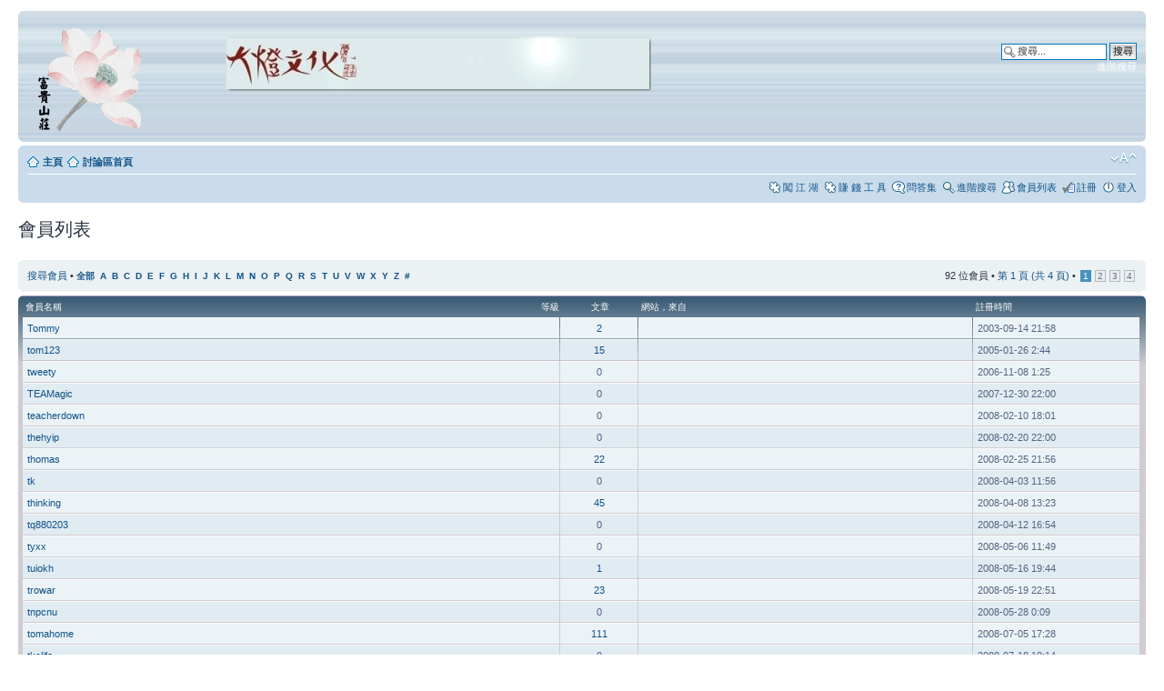

--- FILE ---
content_type: text/html; charset=UTF-8
request_url: https://www.taomoney.com/phpBB3/memberlist.php?&sid=81124b676965ac572cd1095245b6d4a7&first_char=t
body_size: 4566
content:
<!DOCTYPE html PUBLIC "-//W3C//DTD XHTML 1.0 Strict//EN" "http://www.w3.org/TR/xhtml1/DTD/xhtml1-strict.dtd">
<html xmlns="http://www.w3.org/1999/xhtml" dir="ltr" lang="zh-tw" xml:lang="zh-tw">
<head>

<meta http-equiv="content-type" content="text/html; charset=UTF-8" />
<meta http-equiv="content-style-type" content="text/css" />
<meta http-equiv="content-language" content="zh-tw" />
<meta http-equiv="imagetoolbar" content="no" />
<meta name="resource-type" content="document" />
<meta name="distribution" content="global" />
<meta name="keywords" content="" />
<meta name="description" content="" />

<title>富 貴 山 莊 討 論 區 | 網 賺 &bull; 會員列表</title>



<!--
	phpBB style name: prosilver
	Based on style:   prosilver (this is the default phpBB3 style)
	Original author:  Tom Beddard ( http://www.subBlue.com/ )
	Modified by:

	NOTE: This page was generated by phpBB, the free open-source bulletin board package.
	      The phpBB Group is not responsible for the content of this page and forum. For more information
	      about phpBB please visit http://www.phpbb.com
-->

<script type="text/javascript">
// <![CDATA[
	var jump_page = '輸入您想要前往的頁數:';
	var on_page = '1';
	var per_page = '25';
	var base_url = './memberlist.php?first_char=t&amp;sid=be095de20b6bf7d7e038b83c95860374';
	var style_cookie = 'phpBBstyle';
	var style_cookie_settings = '; path=/; domain=taomoney.com';
	var onload_functions = new Array();
	var onunload_functions = new Array();

	

	/**
	* Find a member
	*/
	function find_username(url)
	{
		popup(url, 760, 570, '_usersearch');
		return false;
	}

	/**
	* New function for handling multiple calls to window.onload and window.unload by pentapenguin
	*/
	window.onload = function()
	{
		for (var i = 0; i < onload_functions.length; i++)
		{
			eval(onload_functions[i]);
		}
	}

	window.onunload = function()
	{
		for (var i = 0; i < onunload_functions.length; i++)
		{
			eval(onunload_functions[i]);
		}
	}

// ]]>
</script>
<script type="text/javascript" src="./styles/prosilver/template/styleswitcher.js"></script>
<script type="text/javascript" src="./styles/prosilver/template/forum_fn.js"></script>

<link href="./styles/prosilver/theme/print.css" rel="stylesheet" type="text/css" media="print" title="printonly" />
<link href="./style.php?id=1&amp;lang=zh_cmn_hant&amp;sid=be095de20b6bf7d7e038b83c95860374" rel="stylesheet" type="text/css" media="screen, projection" />

<link href="./styles/prosilver/theme/normal.css" rel="stylesheet" type="text/css" title="A" />
<link href="./styles/prosilver/theme/medium.css" rel="alternate stylesheet" type="text/css" title="A+" />
<link href="./styles/prosilver/theme/large.css" rel="alternate stylesheet" type="text/css" title="A++" />



</head>

<body id="phpbb" class="section-memberlist ltr">

<div id="wrap">
	<a id="top" name="top" accesskey="t"></a>
	<div id="page-header">
		<div class="headerbar">
			<div class="inner"><span class="corners-top"><span></span></span>

			<div id="site-description">
				<a href="./index.php?sid=be095de20b6bf7d7e038b83c95860374" title="討論區首頁" id="logo"><img src=http://taomoney.com/phpBB3/styles/prosilver/imageset/site_logo.gif></a> 
 <a href="http://store.pchome.com.tw/daden" title="大燈文化"><img src=http://taomoney.com/daden_400.gif></a> 
				<!--<h1>富 貴 山 莊 討 論 區 | 網 賺</h1>--> 
				<p></p>
				<p class="skiplink"><a href="#start_here">跳到內容</a></p>
			</div>
	
			<div id="search-box">
				<form action="./search.php?sid=be095de20b6bf7d7e038b83c95860374" method="get" id="search">
				<fieldset>
					<input name="keywords" id="keywords" type="text" maxlength="128" title="搜尋關鍵字" class="inputbox search" value="搜尋..." onclick="if(this.value=='搜尋...')this.value='';" onblur="if(this.value=='')this.value='搜尋...';" />
					<input class="button2" value="搜尋" type="submit" /><br />
					<a href="./search.php?sid=be095de20b6bf7d7e038b83c95860374" title="檢視進階搜尋選項">進階搜尋</a> <input type="hidden" name="sid" value="be095de20b6bf7d7e038b83c95860374" />

				</fieldset>
				</form>  
			</div>
		
	

			<span class="corners-bottom"><span></span></span></div>
		</div>

		<div class="navbar">
			<div class="inner"><span class="corners-top"><span></span></span>

			<ul class="linklist navlinks">
                                <li class="icon-home"><a href="http://taomoney.com" accesskey="h">主頁</a> 
				<li class="icon-home"><a href="./index.php?sid=be095de20b6bf7d7e038b83c95860374" accesskey="h">討論區首頁</a> </li>

				<li class="rightside"><a href="#" onclick="fontsizeup(); return false;" onkeypress="return fontsizeup(event);" class="fontsize" title="變更字體大小">變更字體大小</a></li>

				
			</ul>

			

			<ul class="linklist rightside">
                                     
                                <li class="icon-arcade"><a href="./rpg_index.php?sid=be095de20b6bf7d7e038b83c95860374"  title="RPG">闖 江 湖</a></li>
                               <li class="icon-arcade"><a href="./money_index.php?sid=be095de20b6bf7d7e038b83c95860374" title="Money Tool">賺 錢 工 具</a></li>
				<li class="icon-faq"><a href="./faq.php?sid=be095de20b6bf7d7e038b83c95860374" title="問答集">問答集</a></li>
				<li class="icon-search"><a href="./search.php?sid=be095de20b6bf7d7e038b83c95860374" title="檢視進階搜尋選項">進階搜尋</a>
					<li class="icon-members"><a href="./memberlist.php?sid=be095de20b6bf7d7e038b83c95860374" title="檢視完整的會員列表">會員列表</a></li><li class="icon-register"><a href="./ucp.php?mode=register&amp;sid=be095de20b6bf7d7e038b83c95860374">註冊</a></li>
					<li class="icon-logout"><a href="./ucp.php?mode=login&amp;sid=be095de20b6bf7d7e038b83c95860374" title="登入" accesskey="x">登入</a></li>
				
			</ul>

			<span class="corners-bottom"><span></span></span></div>
		</div>

	</div>

	<a name="start_here"></a>
	<div id="page-body">
		
	<form method="post" action="./memberlist.php?first_char=t&amp;sid=be095de20b6bf7d7e038b83c95860374">


		<h2 class="solo">會員列表</h2>

		<div class="panel">
			<div class="inner"><span class="corners-top"><span></span></span>

			<ul class="linklist">
				<li>

				<a href="./memberlist.php?mode=searchuser&amp;first_char=t&amp;sid=be095de20b6bf7d7e038b83c95860374">搜尋會員</a> &bull; 
				<strong style="font-size: 0.95em;"><a href="./memberlist.php?first_char=t&amp;sid=be095de20b6bf7d7e038b83c95860374&amp;first_char=">全部</a>&nbsp; 
				<a href="./memberlist.php?first_char=t&amp;sid=be095de20b6bf7d7e038b83c95860374&amp;first_char=a#memberlist">A</a>&nbsp; 
				<a href="./memberlist.php?first_char=t&amp;sid=be095de20b6bf7d7e038b83c95860374&amp;first_char=b#memberlist">B</a>&nbsp; 
				<a href="./memberlist.php?first_char=t&amp;sid=be095de20b6bf7d7e038b83c95860374&amp;first_char=c#memberlist">C</a>&nbsp; 
				<a href="./memberlist.php?first_char=t&amp;sid=be095de20b6bf7d7e038b83c95860374&amp;first_char=d#memberlist">D</a>&nbsp; 
				<a href="./memberlist.php?first_char=t&amp;sid=be095de20b6bf7d7e038b83c95860374&amp;first_char=e#memberlist">E</a>&nbsp; 
				<a href="./memberlist.php?first_char=t&amp;sid=be095de20b6bf7d7e038b83c95860374&amp;first_char=f#memberlist">F</a>&nbsp; 
				<a href="./memberlist.php?first_char=t&amp;sid=be095de20b6bf7d7e038b83c95860374&amp;first_char=g#memberlist">G</a>&nbsp; 
				<a href="./memberlist.php?first_char=t&amp;sid=be095de20b6bf7d7e038b83c95860374&amp;first_char=h#memberlist">H</a>&nbsp; 
				<a href="./memberlist.php?first_char=t&amp;sid=be095de20b6bf7d7e038b83c95860374&amp;first_char=i#memberlist">I</a>&nbsp; 
				<a href="./memberlist.php?first_char=t&amp;sid=be095de20b6bf7d7e038b83c95860374&amp;first_char=j#memberlist">J</a>&nbsp; 
				<a href="./memberlist.php?first_char=t&amp;sid=be095de20b6bf7d7e038b83c95860374&amp;first_char=k#memberlist">K</a>&nbsp; 
				<a href="./memberlist.php?first_char=t&amp;sid=be095de20b6bf7d7e038b83c95860374&amp;first_char=l#memberlist">L</a>&nbsp; 
				<a href="./memberlist.php?first_char=t&amp;sid=be095de20b6bf7d7e038b83c95860374&amp;first_char=m#memberlist">M</a>&nbsp; 
				<a href="./memberlist.php?first_char=t&amp;sid=be095de20b6bf7d7e038b83c95860374&amp;first_char=n#memberlist">N</a>&nbsp; 
				<a href="./memberlist.php?first_char=t&amp;sid=be095de20b6bf7d7e038b83c95860374&amp;first_char=o#memberlist">O</a>&nbsp; 
				<a href="./memberlist.php?first_char=t&amp;sid=be095de20b6bf7d7e038b83c95860374&amp;first_char=p#memberlist">P</a>&nbsp; 
				<a href="./memberlist.php?first_char=t&amp;sid=be095de20b6bf7d7e038b83c95860374&amp;first_char=q#memberlist">Q</a>&nbsp; 
				<a href="./memberlist.php?first_char=t&amp;sid=be095de20b6bf7d7e038b83c95860374&amp;first_char=r#memberlist">R</a>&nbsp; 
				<a href="./memberlist.php?first_char=t&amp;sid=be095de20b6bf7d7e038b83c95860374&amp;first_char=s#memberlist">S</a>&nbsp; 
				<a href="./memberlist.php?first_char=t&amp;sid=be095de20b6bf7d7e038b83c95860374&amp;first_char=t#memberlist">T</a>&nbsp; 
				<a href="./memberlist.php?first_char=t&amp;sid=be095de20b6bf7d7e038b83c95860374&amp;first_char=u#memberlist">U</a>&nbsp; 
				<a href="./memberlist.php?first_char=t&amp;sid=be095de20b6bf7d7e038b83c95860374&amp;first_char=v#memberlist">V</a>&nbsp; 
				<a href="./memberlist.php?first_char=t&amp;sid=be095de20b6bf7d7e038b83c95860374&amp;first_char=w#memberlist">W</a>&nbsp; 
				<a href="./memberlist.php?first_char=t&amp;sid=be095de20b6bf7d7e038b83c95860374&amp;first_char=x#memberlist">X</a>&nbsp; 
				<a href="./memberlist.php?first_char=t&amp;sid=be095de20b6bf7d7e038b83c95860374&amp;first_char=y#memberlist">Y</a>&nbsp; 
				<a href="./memberlist.php?first_char=t&amp;sid=be095de20b6bf7d7e038b83c95860374&amp;first_char=z#memberlist">Z</a>&nbsp; 
				<a href="./memberlist.php?first_char=t&amp;sid=be095de20b6bf7d7e038b83c95860374&amp;first_char=other">#</a></strong>
				</li>
				<li class="rightside pagination">
					92 位會員 &bull; 
					<a href="#" onclick="jumpto(); return false;" title="點選要前往的頁面...">第 <strong>1</strong> 頁 (共 <strong>4</strong> 頁)</a> &bull; <span><strong>1</strong><span class="page-sep">，</span><a href="./memberlist.php?first_char=t&amp;sid=be095de20b6bf7d7e038b83c95860374&amp;start=25">2</a><span class="page-sep">，</span><a href="./memberlist.php?first_char=t&amp;sid=be095de20b6bf7d7e038b83c95860374&amp;start=50">3</a><span class="page-sep">，</span><a href="./memberlist.php?first_char=t&amp;sid=be095de20b6bf7d7e038b83c95860374&amp;start=75">4</a></span>
				</li>
			</ul>

			<span class="corners-bottom"><span></span></span></div>
		</div>
	
	<div class="forumbg forumbg-table">
		<div class="inner"><span class="corners-top"><span></span></span>

		<table class="table1" cellspacing="1" id="memberlist">
		<thead>
		<tr>
			<th class="name"><span class="rank-img"><a href="./memberlist.php?first_char=t&amp;mode=&amp;sid=be095de20b6bf7d7e038b83c95860374&amp;sk=m&amp;sd=a">等級</a></span><a href="./memberlist.php?first_char=t&amp;mode=&amp;sid=be095de20b6bf7d7e038b83c95860374&amp;sk=a&amp;sd=a">會員名稱</a></th>
			<th class="posts"><a href="./memberlist.php?first_char=t&amp;mode=&amp;sid=be095de20b6bf7d7e038b83c95860374&amp;sk=d&amp;sd=a#memberlist">文章</a></th>
			<th class="info"><a href="./memberlist.php?first_char=t&amp;mode=&amp;sid=be095de20b6bf7d7e038b83c95860374&amp;sk=f&amp;sd=a#memberlist">網站</a>，<a href="./memberlist.php?first_char=t&amp;mode=&amp;sid=be095de20b6bf7d7e038b83c95860374&amp;sk=b&amp;sd=a">來自</a></th>
			<th class="joined"><a href="./memberlist.php?first_char=t&amp;mode=&amp;sid=be095de20b6bf7d7e038b83c95860374&amp;sk=c&amp;sd=d#memberlist">註冊時間</a></th>
			
		</tr>
		</thead>
		<tbody>
	

	<tr class="bg1">
		<td><span class="rank-img"></span><a href="./memberlist.php?mode=viewprofile&amp;u=111&amp;sid=be095de20b6bf7d7e038b83c95860374">Tommy</a></td>
		<td class="posts"><a href="./search.php?author_id=111&amp;sr=posts&amp;sid=be095de20b6bf7d7e038b83c95860374" title="搜尋會員的文章">2</a></td>
		<td class="info">&nbsp;</td>
		<td>2003-09-14  21:58</td>
		
	</tr>
		

	<tr class="bg2">
		<td><span class="rank-img"></span><a href="./memberlist.php?mode=viewprofile&amp;u=72&amp;sid=be095de20b6bf7d7e038b83c95860374">tom123</a></td>
		<td class="posts"><a href="./search.php?author_id=72&amp;sr=posts&amp;sid=be095de20b6bf7d7e038b83c95860374" title="搜尋會員的文章">15</a></td>
		<td class="info">&nbsp;</td>
		<td>2005-01-26  2:44</td>
		
	</tr>
		

	<tr class="bg1">
		<td><span class="rank-img"></span><a href="./memberlist.php?mode=viewprofile&amp;u=177&amp;sid=be095de20b6bf7d7e038b83c95860374">tweety</a></td>
		<td class="posts">0</td>
		<td class="info">&nbsp;</td>
		<td>2006-11-08  1:25</td>
		
	</tr>
		

	<tr class="bg2">
		<td><span class="rank-img"></span><a href="./memberlist.php?mode=viewprofile&amp;u=141&amp;sid=be095de20b6bf7d7e038b83c95860374">TEAMagic</a></td>
		<td class="posts">0</td>
		<td class="info">&nbsp;</td>
		<td>2007-12-30  22:00</td>
		
	</tr>
		

	<tr class="bg1">
		<td><span class="rank-img"></span><a href="./memberlist.php?mode=viewprofile&amp;u=197&amp;sid=be095de20b6bf7d7e038b83c95860374">teacherdown</a></td>
		<td class="posts">0</td>
		<td class="info">&nbsp;</td>
		<td>2008-02-10  18:01</td>
		
	</tr>
		

	<tr class="bg2">
		<td><span class="rank-img"></span><a href="./memberlist.php?mode=viewprofile&amp;u=221&amp;sid=be095de20b6bf7d7e038b83c95860374">thehyip</a></td>
		<td class="posts">0</td>
		<td class="info">&nbsp;</td>
		<td>2008-02-20  22:00</td>
		
	</tr>
		

	<tr class="bg1">
		<td><span class="rank-img"></span><a href="./memberlist.php?mode=viewprofile&amp;u=235&amp;sid=be095de20b6bf7d7e038b83c95860374">thomas</a></td>
		<td class="posts"><a href="./search.php?author_id=235&amp;sr=posts&amp;sid=be095de20b6bf7d7e038b83c95860374" title="搜尋會員的文章">22</a></td>
		<td class="info">&nbsp;</td>
		<td>2008-02-25  21:56</td>
		
	</tr>
		

	<tr class="bg2">
		<td><span class="rank-img"></span><a href="./memberlist.php?mode=viewprofile&amp;u=299&amp;sid=be095de20b6bf7d7e038b83c95860374">tk</a></td>
		<td class="posts">0</td>
		<td class="info">&nbsp;</td>
		<td>2008-04-03  11:56</td>
		
	</tr>
		

	<tr class="bg1">
		<td><span class="rank-img"></span><a href="./memberlist.php?mode=viewprofile&amp;u=303&amp;sid=be095de20b6bf7d7e038b83c95860374">thinking</a></td>
		<td class="posts"><a href="./search.php?author_id=303&amp;sr=posts&amp;sid=be095de20b6bf7d7e038b83c95860374" title="搜尋會員的文章">45</a></td>
		<td class="info">&nbsp;</td>
		<td>2008-04-08  13:23</td>
		
	</tr>
		

	<tr class="bg2">
		<td><span class="rank-img"></span><a href="./memberlist.php?mode=viewprofile&amp;u=316&amp;sid=be095de20b6bf7d7e038b83c95860374">tq880203</a></td>
		<td class="posts">0</td>
		<td class="info">&nbsp;</td>
		<td>2008-04-12  16:54</td>
		
	</tr>
		

	<tr class="bg1">
		<td><span class="rank-img"></span><a href="./memberlist.php?mode=viewprofile&amp;u=352&amp;sid=be095de20b6bf7d7e038b83c95860374">tyxx</a></td>
		<td class="posts">0</td>
		<td class="info">&nbsp;</td>
		<td>2008-05-06  11:49</td>
		
	</tr>
		

	<tr class="bg2">
		<td><span class="rank-img"></span><a href="./memberlist.php?mode=viewprofile&amp;u=372&amp;sid=be095de20b6bf7d7e038b83c95860374">tuiokh</a></td>
		<td class="posts"><a href="./search.php?author_id=372&amp;sr=posts&amp;sid=be095de20b6bf7d7e038b83c95860374" title="搜尋會員的文章">1</a></td>
		<td class="info">&nbsp;</td>
		<td>2008-05-16  19:44</td>
		
	</tr>
		

	<tr class="bg1">
		<td><span class="rank-img"></span><a href="./memberlist.php?mode=viewprofile&amp;u=378&amp;sid=be095de20b6bf7d7e038b83c95860374">trowar</a></td>
		<td class="posts"><a href="./search.php?author_id=378&amp;sr=posts&amp;sid=be095de20b6bf7d7e038b83c95860374" title="搜尋會員的文章">23</a></td>
		<td class="info">&nbsp;</td>
		<td>2008-05-19  22:51</td>
		
	</tr>
		

	<tr class="bg2">
		<td><span class="rank-img"></span><a href="./memberlist.php?mode=viewprofile&amp;u=405&amp;sid=be095de20b6bf7d7e038b83c95860374">tnpcnu</a></td>
		<td class="posts">0</td>
		<td class="info">&nbsp;</td>
		<td>2008-05-28  0:09</td>
		
	</tr>
		

	<tr class="bg1">
		<td><span class="rank-img"></span><a href="./memberlist.php?mode=viewprofile&amp;u=493&amp;sid=be095de20b6bf7d7e038b83c95860374">tomahome</a></td>
		<td class="posts"><a href="./search.php?author_id=493&amp;sr=posts&amp;sid=be095de20b6bf7d7e038b83c95860374" title="搜尋會員的文章">111</a></td>
		<td class="info">&nbsp;</td>
		<td>2008-07-05  17:28</td>
		
	</tr>
		

	<tr class="bg2">
		<td><span class="rank-img"></span><a href="./memberlist.php?mode=viewprofile&amp;u=518&amp;sid=be095de20b6bf7d7e038b83c95860374">tkclife</a></td>
		<td class="posts">0</td>
		<td class="info">&nbsp;</td>
		<td>2008-07-18  10:14</td>
		
	</tr>
		

	<tr class="bg1">
		<td><span class="rank-img"></span><a href="./memberlist.php?mode=viewprofile&amp;u=538&amp;sid=be095de20b6bf7d7e038b83c95860374">tyugh88</a></td>
		<td class="posts">0</td>
		<td class="info">&nbsp;</td>
		<td>2008-07-24  18:27</td>
		
	</tr>
		

	<tr class="bg2">
		<td><span class="rank-img"></span><a href="./memberlist.php?mode=viewprofile&amp;u=549&amp;sid=be095de20b6bf7d7e038b83c95860374">tgbvip</a></td>
		<td class="posts">0</td>
		<td class="info">&nbsp;</td>
		<td>2008-07-27  0:30</td>
		
	</tr>
		

	<tr class="bg1">
		<td><span class="rank-img"></span><a href="./memberlist.php?mode=viewprofile&amp;u=580&amp;sid=be095de20b6bf7d7e038b83c95860374">taiwan</a></td>
		<td class="posts">0</td>
		<td class="info">&nbsp;</td>
		<td>2008-08-08  17:50</td>
		
	</tr>
		

	<tr class="bg2">
		<td><span class="rank-img"></span><a href="./memberlist.php?mode=viewprofile&amp;u=615&amp;sid=be095de20b6bf7d7e038b83c95860374">tessspring</a></td>
		<td class="posts">0</td>
		<td class="info">&nbsp;</td>
		<td>2008-08-21  14:06</td>
		
	</tr>
		

	<tr class="bg1">
		<td><span class="rank-img"></span><a href="./memberlist.php?mode=viewprofile&amp;u=681&amp;sid=be095de20b6bf7d7e038b83c95860374">tyrone</a></td>
		<td class="posts"><a href="./search.php?author_id=681&amp;sr=posts&amp;sid=be095de20b6bf7d7e038b83c95860374" title="搜尋會員的文章">5</a></td>
		<td class="info">&nbsp;</td>
		<td>2008-09-16  1:07</td>
		
	</tr>
		

	<tr class="bg2">
		<td><span class="rank-img"></span><a href="./memberlist.php?mode=viewprofile&amp;u=721&amp;sid=be095de20b6bf7d7e038b83c95860374">totolo1973</a></td>
		<td class="posts"><a href="./search.php?author_id=721&amp;sr=posts&amp;sid=be095de20b6bf7d7e038b83c95860374" title="搜尋會員的文章">295</a></td>
		<td class="info">&nbsp;</td>
		<td>2008-09-27  14:44</td>
		
	</tr>
		

	<tr class="bg1">
		<td><span class="rank-img"></span><a href="./memberlist.php?mode=viewprofile&amp;u=816&amp;sid=be095de20b6bf7d7e038b83c95860374">toothpick</a></td>
		<td class="posts">0</td>
		<td class="info">&nbsp;</td>
		<td>2008-10-27  9:51</td>
		
	</tr>
		

	<tr class="bg2">
		<td><span class="rank-img"></span><a href="./memberlist.php?mode=viewprofile&amp;u=846&amp;sid=be095de20b6bf7d7e038b83c95860374">teamini</a></td>
		<td class="posts"><a href="./search.php?author_id=846&amp;sr=posts&amp;sid=be095de20b6bf7d7e038b83c95860374" title="搜尋會員的文章">9</a></td>
		<td class="info">&nbsp;</td>
		<td>2008-11-10  14:24</td>
		
	</tr>
		

	<tr class="bg1">
		<td><span class="rank-img"></span><a href="./memberlist.php?mode=viewprofile&amp;u=917&amp;sid=be095de20b6bf7d7e038b83c95860374">teco1305</a></td>
		<td class="posts"><a href="./search.php?author_id=917&amp;sr=posts&amp;sid=be095de20b6bf7d7e038b83c95860374" title="搜尋會員的文章">16</a></td>
		<td class="info">&nbsp;</td>
		<td>2008-12-11  1:23</td>
		
	</tr>
		
	</tbody>
	</table>

	<span class="corners-bottom"><span></span></span></div>
</div>



</form>

<hr />

<ul class="linklist">
	<li class="rightside pagination">92 位會員 &bull; <a href="#" onclick="jumpto(); return false;" title="點選要前往的頁面...">第 <strong>1</strong> 頁 (共 <strong>4</strong> 頁)</a> &bull; <span><strong>1</strong><span class="page-sep">，</span><a href="./memberlist.php?first_char=t&amp;sid=be095de20b6bf7d7e038b83c95860374&amp;start=25">2</a><span class="page-sep">，</span><a href="./memberlist.php?first_char=t&amp;sid=be095de20b6bf7d7e038b83c95860374&amp;start=50">3</a><span class="page-sep">，</span><a href="./memberlist.php?first_char=t&amp;sid=be095de20b6bf7d7e038b83c95860374&amp;start=75">4</a></span></li>
</ul>


	<form method="post" id="jumpbox" action="./viewforum.php?sid=be095de20b6bf7d7e038b83c95860374" onsubmit="if(document.jumpbox.f.value == -1){return false;}">

	
		<fieldset class="jumpbox">
	
			<label for="f" accesskey="j">前往 :</label>
			<select name="f" id="f" onchange="if(this.options[this.selectedIndex].value != -1){ document.forms['jumpbox'].submit() }">
			
				<option value="-1">選擇一個版面</option>
			<option value="-1">------------------</option>
				<option value="27">網 上 賺 錢</option>
			
				<option value="57">&nbsp; &nbsp;賺 錢 工 具</option>
			
				<option value="28">&nbsp; &nbsp;網  賺 討 論</option>
			
				<option value="47">&nbsp; &nbsp;網 賺 大 全</option>
			
				<option value="61">&nbsp; &nbsp;Micro Task 專區</option>
			
				<option value="51">&nbsp; &nbsp;下 線 回 饋 反 佣 區</option>
			
				<option value="55">&nbsp; &nbsp;&nbsp; &nbsp;回 饋 歷 史</option>
			
				<option value="46">&nbsp; &nbsp;電 子 貨 幣 投 資</option>
			
				<option value="29">&nbsp; &nbsp;電 子 貨 幣 兌 換 (Liberty reserve / Alertpay)</option>
			
				<option value="59">&nbsp; &nbsp;&nbsp; &nbsp;xChanger.org 外國有聲譽的兑换平台</option>
			
				<option value="30">有 話 要 說</option>
			
				<option value="31">&nbsp; &nbsp;有 話 要 說</option>
			
				<option value="32">&nbsp; &nbsp;好 書 推 介</option>
			
				<option value="33">&nbsp; &nbsp;音 影 分 享</option>
			
				<option value="34">&nbsp; &nbsp;網 頁 討 論 &amp; phpBB3 使 用 心 得 &amp; 電 腦 軟 硬</option>
			
				<option value="37">遊 戲 區</option>
			
				<option value="56">&nbsp; &nbsp;闖 江 湖</option>
			
				<option value="38">&nbsp; &nbsp;富 貴 山 莊 闖 江 湖</option>
			
				<option value="39">&nbsp; &nbsp;&nbsp; &nbsp;未 來 發 展</option>
			
				<option value="40">&nbsp; &nbsp;&nbsp; &nbsp;玩 家 建 議</option>
			
				<option value="41">&nbsp; &nbsp;&nbsp; &nbsp;臭 蟲 報 告</option>
			
				<option value="58">&nbsp; &nbsp;新 手 指 南</option>
			
				<option value="44">&nbsp; &nbsp;江 湖  交 易 區</option>
			
				<option value="53">&nbsp; &nbsp;精 彩 對 話</option>
			
				<option value="54">&nbsp; &nbsp;Flash Game</option>
			
				<option value="45">站 務 區</option>
			
			</select>
			<input type="submit" value="Go" class="button2" />
		</fieldset>
	</form>

</div>

 



<div id="page-footer">

	<div class="navbar">
		<div class="inner"><span class="corners-top"><span></span></span>

		<ul class="linklist">
			<li class="icon-home"><a href="./index.php?sid=be095de20b6bf7d7e038b83c95860374" accesskey="h">討論區首頁</a></li>
				
			<li class="rightside"><a href="./memberlist.php?mode=leaders&amp;sid=be095de20b6bf7d7e038b83c95860374">管理團隊</a> &bull; <a href="./ucp.php?mode=delete_cookies&amp;sid=be095de20b6bf7d7e038b83c95860374">刪除所有討論區 Cookies</a> &bull; 所有顯示的時間為 UTC + 8 小時 </li>
		</ul>

		<span class="corners-bottom"><span></span></span></div>
	</div>




	<div class="copyright">Powered by <a href="http://www.phpbb.com/">phpBB</a>&reg; Forum Software &copy; phpBB Group
		<br />正體中文語系由 <a href="http://phpbb-tw.net/" onclick="window.open(this.href);return false;"><span style="color:#ff6633"><strong>竹貓星球</strong></span></a> 維護製作
	</div>
</div>

</div>

<div>
	<a id="bottom" name="bottom" accesskey="z"></a>
	<img src="./cron.php?cron_type=tidy_cache&amp;sid=be095de20b6bf7d7e038b83c95860374" width="1" height="1" alt="cron" />
</div>

<script defer src="https://static.cloudflareinsights.com/beacon.min.js/vcd15cbe7772f49c399c6a5babf22c1241717689176015" integrity="sha512-ZpsOmlRQV6y907TI0dKBHq9Md29nnaEIPlkf84rnaERnq6zvWvPUqr2ft8M1aS28oN72PdrCzSjY4U6VaAw1EQ==" data-cf-beacon='{"version":"2024.11.0","token":"64b227f6e20d45e0bf4cb305887eb570","r":1,"server_timing":{"name":{"cfCacheStatus":true,"cfEdge":true,"cfExtPri":true,"cfL4":true,"cfOrigin":true,"cfSpeedBrain":true},"location_startswith":null}}' crossorigin="anonymous"></script>
</body>
</html>